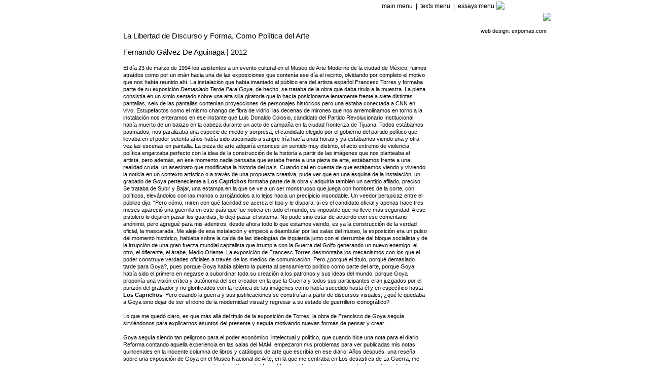

--- FILE ---
content_type: text/html; charset=UTF-8
request_url: http://www.demianflores.com/articlepage.php?id=166
body_size: 19242
content:
<!DOCTYPE html PUBLIC "-//W3C//DTD XHTML 1.0 Strict//EN" "http://www.w3.org/TR/xhtml1/DTD/xhtml1-strict.dtd">
<html xmlns="http://www.w3.org/1999/xhtml" lang="en" xml:lang="en">

<link href="style.css" rel="stylesheet" type="text/css" />

<div id="wrapper"><table class="menu" width="900" border="0"><tr>
<td valign="top" align="left">

<div style="width:400;height:55;">&nbsp;</div>
</td>

<td align="right" valign="bottom" width="750"><a href="main.php">main menu</a><head><title>Demi&aacute;n Flores - essays</title></head>&nbsp;&nbsp;|&nbsp;&nbsp;<a href="textmenu.php">texts menu</a>&nbsp;&nbsp;|&nbsp;&nbsp;<a href="articles.php?type=essay">essays menu</a><td valign="bottom"><img src="images/logo.jpg" border="0" align="top"></td></tr></table><table width="900"><tr><td align="left" valign="top"><p>&nbsp;</p><div id="cv_info" align="left"><div class="regtext">La Libertad de Discurso y Forma, Como Política del Arte<br><br>Fernando Gálvez De Aguinaga | 2012<br><br></div><span class="tinytext">El día 23 de marzo de 1994 los asistentes a un evento cultural en el Museo de Arte Moderno de la ciudad de México, fuimos atraídos como por un imán hacia una de las exposiciones que contenía ese día el recinto, olvidando por completo el motivo que nos había reunido ahí. La instalación que había imantado al público era del artista español Francesc Torres y formaba parte de su exposición <i>Demasiado Tarde Para Goya</i>, de hecho, se trataba de la obra que daba título a la muestra. La pieza consistía en un simio sentado sobre una alta silla giratoria que lo hacía posicionarse lentamente frente a siete distintas pantallas, seis de las pantallas contenían proyecciones de personajes históricos pero una estaba conectada a CNN en vivo. Estupefactos como el mismo chango de fibra de vidrio, las decenas de mirones que nos arremolinamos en torno a la instalación nos enteramos en ese instante que Luis Donaldo Colosio, candidato del Partido Revolucionario Institucional, había muerto de un balazo en la cabeza durante un acto de campaña en la ciudad fronteriza de Tijuana. Todos estábamos pasmados, nos paralizaba una especie de miedo y sorpresa, el  candidato elegido por el gobierno del partido político que  llevaba en el poder setenta años había sido asesinado a sangre fría hacía unas horas y ya estábamos viendo una y otra vez las escenas en pantalla. La pieza de arte adquiría entonces un sentido muy distinto, el acto extremo de violencia política engarzaba perfecto con la idea de la construcción de la historia a partir de las imágenes que nos planteaba el artista, pero además, en ese momento nadie pensaba que estaba frente a una pieza de arte, estábamos frente a una realidad cruda, un asesinato que modificaba la historia del país. Cuando caí en cuenta de que estábamos viendo y viviendo la noticia en un contexto artístico o a través de una propuesta creativa, pude ver que en una esquina de la instalación, un grabado de Goya perteneciente a <b>Los Caprichos</b> formaba parte de la obra y adquiría también un sentido afilado, preciso. Se trataba de Subir y Bajar, una estampa en la que se ve a un ser monstruoso que juega con hombres de la corte, con políticos, elevándolos con las manos o arrojándolos a lo lejos hacia un precipicio insondable. Un veedor perspicaz entre el público dijo: "Pero cómo, miren con qué facilidad se acerca el tipo y le dispara, si es el candidato oficial y apenas hace tres meses apareció una guerrilla en este país que fue noticia en todo el mundo, es imposible que no lleve más seguridad. A ese pistolero lo dejaron pasar los guardias, lo dejó pasar el sistema.  No pude sino estar de acuerdo con ese comentario anónimo, pero agregué para mis adentros, desde ahora todo lo que estamos viendo, es ya la construcción de la verdad oficial, la mascarada. Me alejé de esa instalación y empecé a deambular por las salas del museo, la exposición era un pulso del momento histórico, hablaba sobre la caída de las ideologías de izquierda junto con el derrumbe del bloque socialista y de la irrupción de una gran fuerza mundial capitalista que irrumpía con la Guerra del Golfo generando un nuevo enemigo: el otro, el diferente, el árabe, Medio Oriente. La exposición de Francesc Torres desmontaba los mecanismos con los que el poder construye verdades oficiales a través de los medios de comunicación. Pero  ¿porqué el título, porqué demasiado tarde para Goya?, pues porque Goya había abierto la puerta al pensamiento político como parte del arte, porque Goya había sido el primero en negarse a subordinar toda su creación a los patronos y sus ideas del mundo, porque Goya proponía una visión crítica y autónoma del ser creador en la que la Guerra y todos sus participantes eran juzgados por el punzón del grabador y no glorificados con la retórica de las imágenes como había sucedido hasta él y en específico hasta <b>Los Caprichos</b>. Pero cuando la guerra y sus justificaciones se construían a partir de discursos visuales,  ¿qué le quedaba a Goya sino dejar de ser el icono de la modernidad visual y regresar a su estado de guerrillero iconográfico?<br />
<br />
Lo que me quedó claro, es que más allá del título de la exposición de Torres, la obra de Francisco de Goya seguía sirviéndonos para explicarnos asuntos del presente y seguía motivando nuevas formas de pensar y crear.<br />
<br />
Goya seguía siendo tan peligroso para el poder económico, intelectual y político, que cuando hice una nota para el diario Reforma contando aquella experiencia en las salas del MAM, empezaron mis problemas para ver publicadas mis notas quincenales en la inocente columna de libros y catálogos de arte que escribía en ese diario. Años después, una reseña sobre una exposición de Goya en el Museo Nacional de Arte, en la que me centraba en Los desastres de La Guerra, me fue censurada junto con otra nota sobre Los dibujos de Henry Moore en torno a los refugios anti aéreos del metro de Londres durante los bombardeos nazis en la Segunda Guerra Mundial. Los artículos me fueron censurados en la revista Letras Libres, publicación que a la muerte de Octavio Paz habían organizado los intelectuales que lo rodeaban, sustituyendo con ella a la mítica revista Vuelta del poeta. Los intelectuales más poderosos se negaban a aceptar que el arte de Goya pudiese hablarnos de nuestro presente, uno de los argumentos que me presentaron al negarse a publicar la nota de Goya es que yo estaba escribiendo para la sección de arte y no de política, como si de pronto la mesa de redacción se volviese la inquisición y le preguntara a Goya porqué había dejado de pintar los retratos de la familia real para dedicarse a esos grabados que retrataban la barbarie de las guerras. Goya sigue siendo temido porque sigue diciendo verdades. Cuando en <b>Los Caprichos</b> Goya graba la imagen de un pintor convertido en mono que pinta a un noble transformado en burro, fijó la imagen de los intelectuales y artistas que se doblegan ante sus patronos y se vuelven meros changuitos serviles de un asno que les paga, <i>Ni más ni Menos</i>, como sentencia el propio Goya en el título de la estampa 41 de aquella serie en que surgía la imagen moderna.<br />
<br />
Hoy se puede hablar libremente gracias a que Goya liberó las ideas artísticas del yugo del patrono, pero hay un nuevo empuje de los señores del dinero y el poder político y, por ejemplo, el hecho de las censuras que he recibido en diarios de distinto signo en este país y en revistas como Letras libres, hablan de poderes que buscan regresar al oscurantismo de! discurso coartado, censurado y si no por lo menos al control absoluto de los medios que pueden realmente influir en la opinión pública o en sectores de ella. Vivimos regresiones en todos los planos, pareciera que aquellas conquistas intelectuales, conceptuales y sociales impulsadas por la Revolución Francesa van perdiendo terreno día a día. Cuando el poder más grande de la tierra que es el del gobierno y el capital de los Estados unidos, justifican la tortura y el asesinato sin juicio, están disolviendo de un plumazo avances que nos costaron siglos de luchas, de movilizaciones, de organización, de pensamiento filosófico a la humanidad. Por eso tiene que venir el arte y tomar todavía los resquicios que nos deja el sistema y señalar, por ejemplo, como lo hace en su obra el tremendo escultor danés Jorgen Haugen Sorensen, quien apenas hace unas horas me mostró una obra que modifica la alegoría clásica de La Justicia, y la mujer cargando la balanza se transforma en un personaje sin sexo sentado sobre un capitel de una columna y cuya figura abrumada se toma la cabeza entre las manos, pues ya no sabe que hacer con las montañas de crímenes y torturas indecibles y guerras y víctimas generalizadas del hambre y la inequidad social que hacen montañas de seres desamparados enrededor de esa justicia inmovilizada por una realidad fatídica. Sorensen no habría podido hacer esta y tantas obras sin el gran antecedente de Goya.<br />
<br />
Pero algo es preciso señalar, y es que no ha sido Goya un panfletario que haya guiado al artista hacia el arte político, no, lo que hizo fue liberarse del dictado de nobles y curas y ricos, fue dejar abierta la libertad creativa en general, fue decirle al futuro creador que el verdadero artista debe hacer lo que le venga en gana, sus caprichos, su estética, sus ideas, alejándose del gusto y las posiciones vítales de quienes compren los cuadros. Esto es lo que hace de las estampas de <b>Los Caprichos</b>, y luego de Los Desastres de la Guerra, las verdaderas banderas que dan por inaugurada la modernidad visual, la imagen moderna.<br />
<br />
En este sentido, resulta lógico que un artista como Demián Flores, que ha dedicado gran parte de su trayectoria a las artes de la estampa y que se ha ocupado constantemente de problemáticas sociales de su tiempo, terminara dialogando con las imágenes de Goya para resolver un trabajo que busca denunciar el atroz desamparo en que se encuentra sumergida la sociedad mexicana en medio de la guerra que desató el cuestionado presidente Felipe Calderón, supuestamente contra el narcotráfico. El estilo final de sus paráfrasis, aprovecha la libertad en el tratamiento de la imagen, que Goya utilizó en la serie de <b>Los Caprichos</b> y que regresa desde la estampa 65 de Los Desastres.<br />
<br />
Ya son muchas las series de trabajos artísticos que Demián Flores dedica a criticar y denunciar la decadente e inclemente violencia que asola a México, desde que Felipe Calderón lanzó su guerra contra el narco, una guerra que avanzó ciegamente porque parecía más la necesidad de imponer una realidad militar al país ante una autoridad presidencial que llegaba al poder debilitada y cuestionada, bajo la sospecha de ser producto de un fraude electoral. No es tampoco la primera realidad sociopolítica que empuja a Demián a desarrollar grabados, pinturas, dibujos y objetos. Por ejemplo, a lo largo del estallido social en Oaxaca durante el año 2006, realizó desde una escultura de Pinocho que encarnaba al autoritario ex gobernador Ulises Ruiz, hasta un conjunto de gráficas y pinturas, que bajo el título de <b>Defensa Personal</b>, mostraban sus visiones en torno lo que estaba pasando en las calles de la ciudad en que vivía, donde prácticamente toda la población se había volcado a luchar en distintas formas, o a defenderse como lo señalaba el título que abarcaba a la serie, una defensa de los abusos del poder, de sus ilegales acciones de represión, de sus cuerpos paramilitares y sus amanuenses en los medios de comunicación. Ahora se trata de esta guerra vacía de sentido, de esta violencia insensata que se ha multiplicado geométricamente durante los últimos seis años al grado de alterar la vida de grandes porciones de la población y en muchos casos extremos de cegarla, como el caso de los más de sesenta mil muertos que llevamos hasta hoy contabilizados y los más de veinte mil desaparecidos que simplemente se tragó la guerra.. El artista no ha podido quedar abstraído de esta masacre sin ton ni son, al igual que Goya ante la invasión de los franceses a España y las desgracias de aquella carnicería bélica. Demián ha querido oponer el arte, señalar con sus imágenes cómo hasta la identidad nos ha cambiado como nación, y así como antes los extranjeros al pensar en México, sus referentes eran las grandes culturas Mesoamericanas, las pirámides de Teotihuacán o las esculturas aztecas, hoy se piensa en nuestro país como un territorio minado por la corrupción de las instituciones y la violencia criminal, lleno de psicópatas y de realidades que nos hacen una posibilidad cada vez más temeraria de visita turística. En muchos sentidos, las piezas parecen antiguas postales turísticas contaminadas y trastocadas por un sinfín de violaciones a los derechos humanos. No resulta por ello extraño, que los primeros trabajos que Demián dedicó al tema de la guerra contra el narco, fuesen englobados bajo el título de <b>Aztlán</b> (2009-2010), nombre del lugar mítico de dónde había salido en peregrinaje originario el pueblo azteca, hasta llegar a la laguna en la que fundarían México Tenochtitlán. Demián utilizaba ese referente simbólico para señalar cómo este momento histórico sería marcado por una tremenda movilidad humana producto de la violencia bélica, criminal, pero también económica que padece el pueblo de México. Ya son más de 23 millones de personas de origen mexicano, las que viven en los Estados Unidos de Norteamérica, una realidad que obviamente está modificando todos nuestros referentes identitarios y culturales. Hay que recordar entonces, que casi toda la trayectoria de este creador se ve atravesada por el tema de la identidad como una constante temática y estética. Al recuperar el mito de <b>Aztlán</b> el artista especula cómo será el nuevo códice que narre nuestro devenir histórico presente. Cito ahora un texto que hice en 2009, cuando Flores acababa de realizar esa serie: "Demián plantea un relato en el que el violento panorama del México de hoy es un engranaje más del extendido códice de nuestra historia, desde las culturas mesoamericanas que nos dieron origen, con su cauda de símbolos, dioses, leyendas y batallas. Los pliegos más recientes de la historia mexicana no podían estar conformados por una iconografía meramente nacional, puesto que vivimos tiempos de decadencia globalizada y mediatizada, así que en <b>Aztlán</b> miramos enfrentamientos en los que aparecen luchadores de sumo, soldados norteamericanos, esgrimistas de corte europeo y una proliferación de atuendos y símbolos prehispánicos. Verdadero catálogo de torturas, suplicios, vejaciones, llaves de lucha libre o grecorromana, las setenta gráficas digitales y los dibujos son el retrato mismo de un momento del país en que la gangrena de la militarización, "la violencia del narco, la corrupción de un Estado que se vuelve policial para contener el descontento, así como la exhibición obscena de este caos sangriento, avanza a una velocidad alarmante. Si Goya denunció las atrocidades de su época en Los Desastres, Demián utilizando una técnica y una estética actual, desenmascara con crudeza la acelerada degradación de nuestra nación..." Aquella zaga artística que inicia pues en <b>Aztlán</b>, luego se continua desarrollando en los trabajos que Flores se aboca a realizar cuestionando los fastuosos y bisoños festejos por el Bicentenario de la lucha de Independencia y el centenario de la Revolución Mexicana, obras realizadas tanto pictóricamente como en conjuntos de dibujos y litografías, y que serían englobados bajo el nombre de <b>La Patria</b>. Así pues, <b>Los Desastres Colaterales</b> conforman el tercer capítulo de estos trabajos que el artista dedica a desnudar la trama decadente que ha caído sobre la población y el territorio mexicano, y si las imágenes no cesan su denuncia es porque la guerra se acrecienta, crecen el dolor y las injusticias, se multiplican las fosas comunes de cadáveres sin identificar, se vuelve más torpe y cínico el manejo de los discursos para justificar el desastre. Al hablar de desastres "colaterales", ya Demián ironiza sobre cómo el poder maneja y plantea la violencia que recae en el pueblo. Desde que George Bush acuñó esa definición para justificar la gran cantidad de víctimas civiles en sus guerras en Medio Oriente, el poder político se ha valido en distintas ocasiones del término para auto justificarse y exonerarse, así lo hizo Calderón al señalar que los miles de civiles muertos y desaparecidos, e incluso las víctimas de torturas o abusos por parte de la autoridad, no eran sino bajas colaterales de una guerra para él necesaria. Así pues, con el título de sus ochenta paráfrasis, Demián quiere aludir directamente a una sociedad victimizada por el poder, a una nación alterada en su vida cotidiana por un ejercicio erróneo y aturdido de militarización de la vida nacional. Así también los trabajos denuncian directamente y sin rodeos a los culpables, por lo tanto, en la estampa número 71 llamada Contra el bien general, detrás de ese monstruoso amanuense que concibió Goya, flotan los rostros de Felipe Calderón y del ex presidente Carlos Salinas de Gortari, esperpentos de nuestra historia presente, y dos de los responsables más visibles de la situación que hoy padecemos.<br />
<br />
La herramienta central de las 82 estampas realizadas por el artista juchiteco ha sido el collage. Primero ha fotocopiado de libros los célebres <b>Desastres</b> de Goya, después ha recortado imágenes de distintos orígenes, como códices prehispánicos, manuales militares o de primeros auxilios, antiguos catálogos de piezas arqueológicas, algunas pocas fotografías de prensa, grabados que retrataban determinadas pirámides^ Con este conjunto de imágenes recortadas que ya conforman parte de su arsenal iconográfico de por lo menos un lustro de creación, Demián ha diseñado su discurso visual sobre las estampas de Goya. La mexicanización y actualización de <b>Los Desastres</b> no sólo es oportuna y atinada, sino que refuerza las ideas que en torno a la guerra, las víctimas, el dolor y la locura humana, el poder más repugnante y la injusticia como sistema que había denunciado y expresado Goya.<br />
<br />
<br />
</span></div></td><td valign="top" align="right"><img src="sidebars/8.jpg"><br><p class="expolink" align="right">web design:&nbsp;<a href="https://expomas.com">expomas.com</a>&nbsp;&nbsp;&nbsp;</p></tr></table>
</div>

<script type="text/javascript">
var gaJsHost = (("https:" == document.location.protocol) ? "https://ssl." : "http://www.");
document.write(unescape("%3Cscript src='" + gaJsHost + "google-analytics.com/ga.js' type='text/javascript'%3E%3C/script%3E"));
</script>
<script type="text/javascript">
var pageTracker = _gat._getTracker("UA-4374637-3");
pageTracker._initData();
pageTracker._trackPageview();
</script>
</html>


--- FILE ---
content_type: text/css
request_url: http://www.demianflores.com/style.css
body_size: 3086
content:
body {
	color: #000;
	font-family: Geneva, Arial, Helvetica, sans-serif;
	font-size: 12px;
	margin: 0px 0px 0px 0px;
	padding: 0px 0px 0px 0px;

/*	text-align: center; */
	background-color: #FFFFFF;
	}

.big {

	font-family: "Century Gothic", 'Open Sans', arial, sans-serif;
	font-size: 12pt;
	color: red;
	font-weight: normal;
}

.subred {font-family: arial; font-size: 14pt; color: yellow;}

.regtext {font-family: arial; font-size: 11pt; color: black; font-weight: normal;}


.boldreg {font-family: "lucida sans"; font-size: 11pt; color: black; font-weight: bold;}


.error {font-family: "lucida sans"; font-size: 14pt; color: red; font-weight: normal;}



.smalltext {font-family: arial, verdana; font-size: 9pt; color: black;}

.menu {
	font-family: "Century Gothic", arial;
	font-size: 9pt;
	color: black;
	font-weight: normal;
}

.menu a:link {  
	color: black; 
	text-decoration: none; 
	font-weight: normal;
	}
	
.menu a:visited {
	color: black; 
	text-decoration: none; 
	font-weight: normal;
	}
	
.menu a:hover {
	color: black;
	text-decoration: none;
	font-weight: normal;
	}	


.regred {font-family: verdana, arial; font-size: 11pt; color: #990000;}
.smallred {font-family: verdana, arial; font-size: 10pt; color: #990000;}

.tinytext {font-family: verdana, arial; font-size: 8pt; color: black;}

.expolink {font-family: verdana, arial; font-size: 8pt; color: black;}

.expolink a:link {  
	color: black; 
	text-decoration: none; 
	font-weight: normal;
	}
	
.expolink a:visited {
	color: black; 
	text-decoration: none; 
	font-weight: normal;
	}
	
.expolink a:hover {
	color: black;
	text-decoration: underline;
	font-weight: normal;
	}

.menulink { 
	font-family: arial, Helvetica, sans-serif;
	font-size: 10px;
	font-weight: bold;
	color: white;

}

ul.none {
	
	list-style-type: none;
}
	
/*-----------------------*/
/*   Default link rules  */
/*-----------------------*/
a:link {  
	color: red; 
	text-decoration: none; 
	font-weight: bold;
	}
	
a:visited {
	color: red; 
	text-decoration: none; 
	font-weight: bold;
	}
	
a:hover {
	color: black;
	text-decoration: none;
	font-weight: bold;
	}	




#workmenu {

	width: 200px;
	height: 530px;
	font-family: arial, Helvetica, sans-serif;
	font-size: 10px;
	font-weight: bold;
	color: black;
	float: left;
	padding: 0px;
	padding-top: 0px;
	padding-left: 0px;
	padding-right: 0px;
	margin-left: 0px;

}

#workmenu a {
	color: black;
	font-weight: bold;

	}
	
#workmenu a:hover {
	text-decoration: none;

	}
	
#workmenu ul li ul a {

	color: red;

}


#gallery {

	width: 770px;
	float: left;
	background-color: #FFFFFF;
	padding: 0px;
	padding-top: 0px;
	padding-left: 0px;
	padding-right: 0px;
	margin-left: 0px;

}


#thumbs {
	height: 150px;
	width: 900px;
	float: left;
	background-color: #000000;
	padding: 0px;
	padding-top: 0px;
	padding-left: 0px;
	padding-right: 0px;
	margin-left: 0px;

}

#thumbs img
  {
  display: inline;
  margin: 10px;
  border: 2px solid #000000;
  }
  
#mycustomscroll2 {

/* Typical fixed height and fixed width example */
width: 750px;
height: 120px;
overflow: auto;

/* IE overflow fix, position must be relative or absolute*/
position: relative;

background-color: #CCCCCC;
margin: 0.3em auto;
padding: 0px;

}

#mycustomscroll2 img
  {
  display: inline;
  margin: 10px;
  border: 1px solid #000000;
  }


#catalog_link a {

	color: red;

}

#cv_menu {

height: 280px;
width: 200px;

}

#cv_info {

width: 600px;
margin-left: 50px;

}

#wrapper {
	/* part 2 of 2 centering hack */
	width: 900px; /* ie5win fudge begins */
	voice-family: "\"}\"";
	voice-family:inherit;
	width: 900px;
	margin-right: auto;
	margin-left: auto;
	}
	
html>body #wrapper {
	width: 900px; /* ie5win fudge ends */
	}

#work_wrap {
	/* part 2 of 2 centering hack */
	width: 800px; /* ie5win fudge begins */
	voice-family: "\"}\"";
	voice-family:inherit;
	width: 800px;
	margin-right: auto;
	margin-left: auto;
	}
	
html>body #work_wrap {
	width: 800px; /* ie5win fudge ends */
	}
	
#dynamic_div {
	height: 300px;
	width: 300px;
}

#headLogo {
	height: 50px;
	width: 240px;
	float: left;
	padding-top: 15px;
	color: #645d43;
	background-color: #4E99FF;
}

#headLogoNo {
display: none !important;
}

#navigation {
	height: 30px;
	font-family: arial;
	font-size: 12px;
	padding-top: 0px;
	padding-right: 0px;
	padding-bottom: 0px;
	padding-left: 10px;
	width: 900px;
	float: left;
	background-color: #333333;
	margin-top: 0px;
	margin-bottom: 0px;
	margin-right: 0px;
	margin-left: 0px;
	color: #161212;
}

#blanknav {
	height: 3px;
	font-size: 3px;
	padding-top: 0px;
	padding-right: 0px;
	padding-bottom: 0px;
	padding-left: 0px;
	width: 650px;
	float: left;
	background-color: #000000;
	margin-top: 0px;
	margin-right: 0px;
	margin-left: 0px;
}
	
#content {
	width: 900px;
	background-repeat: repeat-x;
	background-position: top;
	background-color: #CCCCCC;
	padding: 0px;
	clear: both;
}
#footer-wrapper {
	height: 150px;
	width: 900px;
	background-color: #000000;
	font-family: Geneva, Arial, Helvetica, sans-serif;
	font-size: 12px;
	color: #161212;
	padding-left: 0px;
	padding-top: 0px;
	text-align: center;
	padding-right: 0px;
}

#footer-wrapper a {
	color: yellow;
	font-weight: bold;

	}
	
#footer-wrapper a:hover {
	text-decoration: underline;

	}

#load {
	height: 20px;
	width: 630px;
	background-color: #FFFFFF;
	font-family: Geneva, Arial, Helvetica, sans-serif;
	font-size: 12px;
	color: #DFDFDF;
	padding-left: 10px;
	padding-top: 10px;
	text-align: right;
	padding-right: 10px;
}


/*         Hacks         */
.clearfix {
	clear: both;
	width: 100%;
}
#blank {
}

.clearbar {
	clear: both;
	margin-bottom: 2px;
}



/* Basic styling with no images starts here */



/* IMPORTANT:

Note that, even if you are not expecting to use horizontal scrollbars,

you should at least define colors for it, e.g. you never know what font size

your users will force on the page

*/



/* .scrollgeneric is required for proper scrollbar display,

not for user customization, and is mandatory*/
.scrollgeneric {

line-height: 1px;
font-size: 1px;
position: absolute;

top: 0; left: 0;
}



/* For scrollbars, defining a color for background alongside with an image 

is always a good idea, this way the scrollbars are visible until images load */

.vscrollerbase {

/* vscrollerbase is the div that holds the scrollbar (parent of vscrollerbar) */
width: 15px;

background-color: white;
}



.vscrollerbar {

width: 15px;

background-color: black;

}



.hscrollerbase {

/* hscrollerbase is the div that holds the scrollbar (parent of hscrollerbar) */
height: 15px;

background-color: white;
}


.hscrollerbar {

height: 15px;

background-color: black;

}



/* basic style ends here, this was actually all that is required to run fleXcroll,

albeit without images, my advice is to have this basic style and build the rest

on top of this. */





/* styles for scrollbar images start here */



.hscrollerbar {

/* Main body of horizontal scrollbar */
background: #99CBCB url(images/horizontalbarbody_cornerjog.png) 0px -30px repeat-x;
}



.vscrollerbar {

/* Main body of vertical scrollbar */
background: #99CBCB url(images/basebarcaps_verticalbarbody.png) -15px 0px repeat-y;

}


.vscrollerbar, .hscrollerbar {
/*padding information of these elements are only used for
padding of the scroll-bar with respect to the scroll-base,
the padding will automatically be turned off by the script

The greater the padding, the further away the scrollbar

stops away from both ends. This may be used, for example,

to provide space for our "faux" arrow heads.

*/

padding: 10px;



/* z-index for scrollbars define the z-index for the content, if left at

"auto" or "0", they are set to "2", if defined, content z-index is set the

same as the scrollbars. Version 1.7.5 and higher does not need this setting

to function properly, earlier versions need this for proper operation */
z-index: 2;

}

.vscrollerbarbeg {
/* Top image holder for vertical scrollbar*/
background: url(images/basebarcaps_verticalbarbody.png) -45px -30px no-repeat;
width: 15px;
/* Height of this class is normally set by the script, to fit the scrollbar, but Webkit (Safari's rendering

engine) currently has a bug on no-repeat for negatively positioned backgrounds, causing the top

image to repeat on certain sizes. In this style, we do not need our script to strech the

vscrollerbarbeg, so we can fix the problem by forcing the size using CSS with an !important decleration: */

height: 15px !important;
}

.vscrollerbarend {
/* Bottom image holder for vertical scrollbar*/
background: url(images/basebarcaps_verticalbarbody.png) -45px 0px no-repeat;
width: 15px;
height: 15px;
}

.hscrollerbarbeg {

/* Left image holder for horizontal scrollbar */
background: url(images/basebarcaps_verticalbarbody.png) -60px -15px no-repeat;

height: 15px;
/* Width of this class is normally set by the script, to fit the scrollbar, but Webkit (Safari's rendering

engine) currently has a bug on no-repeat for negatively positioned backgrounds, causing the top

image to repeat on certain sizes. In this style, we do not need our script to strech the

vscrollerbarbeg, so we can fix the problem by forcing the size using CSS with an !important decleration: */

width: 15px !important;
}

.hscrollerbarend {

/* Right image holder for horizontal scrollbar */
background: url(images/basebarcaps_verticalbarbody.png) -30px -15px no-repeat;
height: 15px;
width: 15px;
}



.scrollerjogbox {

/* Scroller jog (scroll-pan) image holder, only visible when both scrollbars are used */

background: #4E727C url(images/horizontalbarbody_cornerjog.png) 0px 0px;
width: 15px;
height: 15px;

top: auto; left: auto;
bottom: 0px; right: 0px;
}



/* Following are for scrollbase images, may not always be required */

.vscrollerbase {

/* Vertical scrollbar's base body */ 

background: #D7EBDF url(images/basebarcaps_verticalbarbody.png) 0px 0px repeat-y;

}



.vscrollerbasebeg {

/* Vertical scrollbar's base top-cap */

/* This may be used for holding the up arrow */

background: url(images/basebarcaps_verticalbarbody.png) -30px -30px no-repeat;

width: 15px;

/* height of this element is normally auto set by the script to fit the scrollbase, to cover the base... */

height: 15px !important; /*  Safari BG repeat fix */

}

.vscrollerbaseend {

/* Vertical scrollbar's base bottom-cap */

/* This may be used for holding the down arrow */

background: url(images/basebarcaps_verticalbarbody.png) -60px -30px no-repeat;

height: 15px;
width: 15px;
}



.hscrollerbase {

/* Horziontal scrollbar's base body */ 

background: #D7EBDF url(images/horizontalbarbody_cornerjog.png) 0px -15px repeat-x;

}

.hscrollerbasebeg {

/* Horizontal scrollbar's left-cap */

/* This may be used for holding the left arrow */

background: url(images/basebarcaps_verticalbarbody.png) -60px 0px no-repeat;

height: 15px;

/* width of this element is normally auto set by the script to fit the scrollbase, to cover the base... */

width: 15px !important; /* Safari BG repeat fix */

}


.hscrollerbaseend {

/* Horizontal scrollbar's right-cap */

/* This may be used for holding the right arrow */
height: 15px;
width: 15px;

background: url(images/basebarcaps_verticalbarbody.png) -30px 0px no-repeat;
}

.scrollerjogbox:hover {
background: #5E828C url(images/basebarcaps_verticalbarbody.png) -45px -15px;
}


/* Scroll Bar Master Styling Ends Here */



#mycustomscroll {

/* Typical fixed height and fixed width example */

width: 300px;

height: 250px;

overflow: auto;

/* IE overflow fix, position must be relative or absolute*/

position: relative;

background-color: #E7EADE;

margin: 0.3em auto;

padding: 15px;

	text-align: left;

}


.fixedwidth {

/* a wide div is used for creating horizontal scrollbars for demonstration purposes */

width: 14000px;

height: auto;

position: relative;

color: black;

padding: 1px;

}



